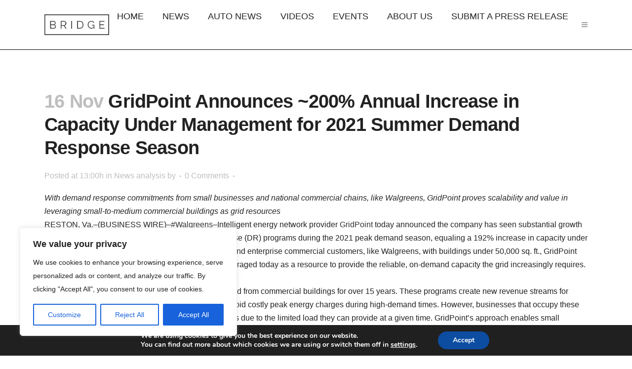

--- FILE ---
content_type: text/html; charset=utf-8
request_url: https://www.google.com/recaptcha/api2/aframe
body_size: 269
content:
<!DOCTYPE HTML><html><head><meta http-equiv="content-type" content="text/html; charset=UTF-8"></head><body><script nonce="C5XQq7kywgqSyPzHmS0Mww">/** Anti-fraud and anti-abuse applications only. See google.com/recaptcha */ try{var clients={'sodar':'https://pagead2.googlesyndication.com/pagead/sodar?'};window.addEventListener("message",function(a){try{if(a.source===window.parent){var b=JSON.parse(a.data);var c=clients[b['id']];if(c){var d=document.createElement('img');d.src=c+b['params']+'&rc='+(localStorage.getItem("rc::a")?sessionStorage.getItem("rc::b"):"");window.document.body.appendChild(d);sessionStorage.setItem("rc::e",parseInt(sessionStorage.getItem("rc::e")||0)+1);localStorage.setItem("rc::h",'1768910497796');}}}catch(b){}});window.parent.postMessage("_grecaptcha_ready", "*");}catch(b){}</script></body></html>